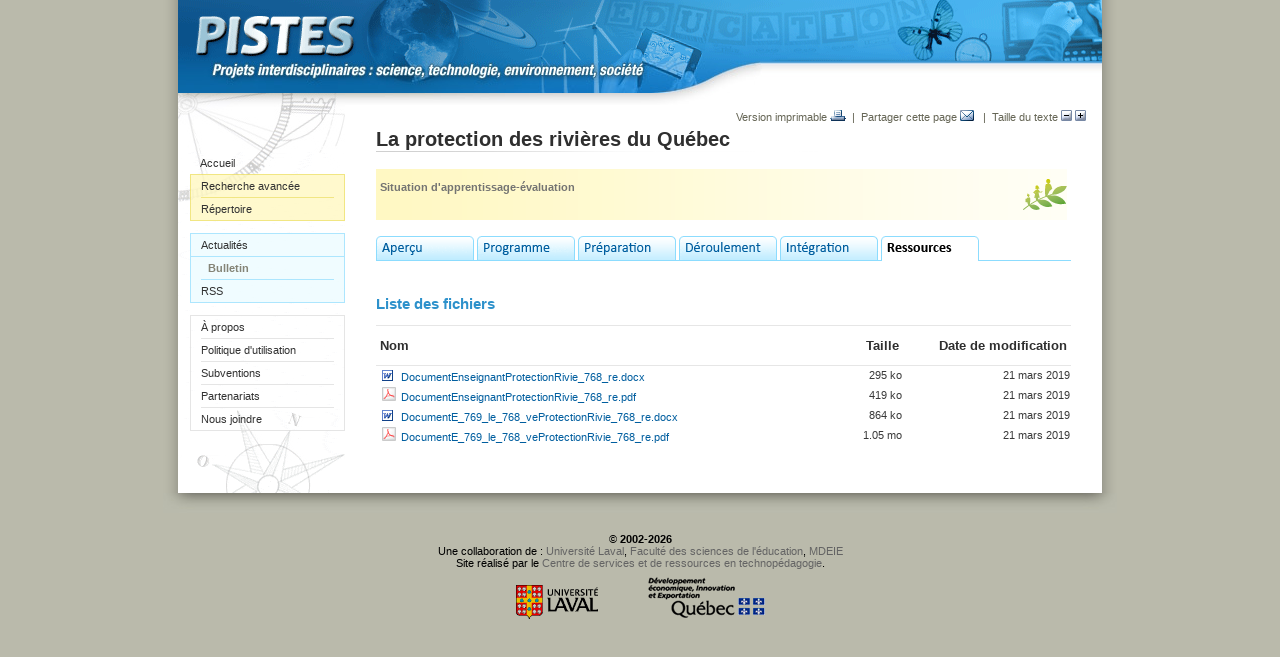

--- FILE ---
content_type: text/html; charset=iso-8859-1
request_url: https://www.pistes.fse.ulaval.ca/sae/?onglet=ressources&no_version=2773
body_size: 5121
content:
	<!DOCTYPE html PUBLIC "-//W3C//DTD XHTML 1.0 Transitional//EN" "/fonction/DTD/xhtml1-transitional.dtd">
		<html xmlns="https://www.w3.org/1999/xhtml" lang="fr">				<head>
						<title>La protection des rivières du Québec - PISTES</title>
						<meta property="og:title" content="La protection des rivières du Québec - PISTES" />
			<meta property="og:site_name" content="PISTES" />
			<meta property="og:image" content="" /><link href="/styles/styles.php?css[]=%2Fstyles%2Fstyles.css%3Ftype_site%3Dpistes&css[]=commun&css[]=%2Fstyles%2Fstyles_menus.php%3Ftype_site%3Dpistes&rwd=0" type="text/css" rel="stylesheet" /><link href="/fichiers/site_pistes/styles_site.css" type="text/css" rel="stylesheet" /><link href="/styles/jquery/jquery.thickbox_3.1.css" type="text/css" rel="stylesheet" /><link href="/styles/select2_4.0.3/select2.min.css" type="text/css" rel="stylesheet" />	<script type="text/javascript">
		var repertoire = '/';
		var type_site = 'pistes';
		var no_personne = '';
		var langue = 'fr';
		var request_time = '1769009927';
		var autoplay_media = false;
	</script>
	<script src="/javascript/general.js?v=20140117" type="text/javascript"></script>			<!--[if lte IE 8]>
	  <script src="/javascript/jquery/jquery.ie8_1.9.1.js" type="text/javascript"></script>		<script type="text/javascript">
			$(js_er);
		</script>
		<script src="/javascript/jquery/jquery.migrate_3.3.2.js" type="text/javascript"></script>		<![endif]-->
		<!--[if gte IE 9]><!-->
		<script src="/javascript/jquery/jquery_3.6.0.js" type="text/javascript"></script>		<script type="text/javascript">
			$(js_er);
		</script>
		<script src="/javascript/jquery/jquery.migrate_3.3.2.js" type="text/javascript"></script>		<!--<![endif]-->
		<script src="/javascript/jquery/jquery.thickbox_3.1.js?v=20140117" type="text/javascript"></script><script src="/javascript/select2_4.0.3/select2.min.js" type="text/javascript"></script><script src="https://web.fse.ulaval.ca/librairies/Http/AjaxCsrt.js" type="text/javascript"></script><script src="https://web.fse.ulaval.ca/librairies/Util/PhpData.js" type="text/javascript"></script>		<script type="text/javascript">
			$(function(){dom_dynamique_init()});
		</script>
		<meta name="fse-genere" content="2026-01-21 10:38:47" />		<script type="text/javascript">

			(function(i,s,o,g,r,a,m){i['GoogleAnalyticsObject']=r;i[r]=i[r]||function(){
			(i[r].q=i[r].q||[]).push(arguments)},i[r].l=1*new Date();a=s.createElement(o),
			m=s.getElementsByTagName(o)[0];a.async=1;a.src=g;m.parentNode.insertBefore(a,m)
			})(window,document,'script','//www.google-analytics.com/analytics.js','ga');

				ga('create', 'UA-833128-14', 'ulaval.ca');
			ga('send', 'pageview');
					</script>
					  </head>
			<body class='sae'><div class="boitepopup" id="boitepopup"></div><div id="fb-root"></div>
			 
	<div id="page-principale-wrapper" class="page-principale-wrapper-sae">
		<div id="page-principale" class="page-principale-sae">
			<a id="haut"></a>
	        <map id="map-bandeau-logo" name="map-bandeau-logo">            <area shape="rect" coords="18,14,177,57" href="https://www.pistes.fse.ulaval.ca/" alt="" /></map>    <div id="bandeau-logo"><img src="/fichiers/site_pistes/systeme/bandeau_ul.gif" usemap="#map-bandeau-logo" alt="" />
                <br/><img src="/fichiers/site_pistes/systeme/sous_logo.jpg" alt="" /><br /></div><table id="table-contenu-page" border="0" cellspacing="0" cellpadding="0" style="table-layout: fixed; width:100%"><tr><td valign="top" id="sous-menu-container"><img src="/fichiers/site_pistes/systeme/vignettes/random1.jpg" alt="" /><br /><div id="sous-menu"><div id="sous-menu-item-wrapper"><div class="sous-menu-item-niv1 sous-menu-item-niv1-first-child"><a href="/" >Accueil</a></div><div id="sous-menu-item-wrapper-jaune"><div class="sous-menu-item-niv1 sous-menu-item-jaune sous-menu-item-niv1-first-child sous-menu-pistes_recherche"><a href="/recherche/" >Recherche avancée</a></div><div class="sous-menu-item-niv1 sous-menu-item-jaune sous-menu-rep_document"><a href="/repertoire_documents/" >Répertoire</a></div></div><br /><div id="sous-menu-item-wrapper-bleu"><div class="sous-menu-item-niv1 sous-menu-item-bleu sous-menu-item-niv1-first-child sous-menu-actualites"><a href="/actualites/" >Actualités</a></div><div class="sous-menu-item-niv1-sub sous-menu-item-bleu"><a href="/bulletin/" >Bulletin</a></div><div class="sous-menu-item-niv1 sous-menu-item-bleu"><a href="/rss/" >RSS</a></div></div><br /><div id="sous-menu-item-wrapper-gris"><div class="sous-menu-item-niv1 sous-menu-item-gris sous-menu-item-niv1-first-child"><a href="/a_propos/" >À propos</a></div><div class="sous-menu-item-niv1 sous-menu-item-gris"><a href="/politique_utilisation/" >Politique d'utilisation</a></div><div class="sous-menu-item-niv1 sous-menu-item-gris"><a href="/subventions/" >Subventions</a></div><div class="sous-menu-item-niv1 sous-menu-item-gris"><a href="/partenariats/" >Partenariats</a></div><div class="sous-menu-item-niv1 sous-menu-item-gris"><a href="/nous_joindre/" >Nous joindre</a></div></div></div></div>	<div id="sous-menu-bas">
		<br />	</div>
	</td><td id="section-principale" class="section-principale" valign="top" style="width:757px">            <img src="/fichiers/site_pistes/systeme/entete.jpg" alt="" />        <div id="outils-content-top">				<table border="0" cellspacing="0" cellpadding="0" style="width:100%">
				<tr>                        <td style="text-align:right; width:100%"><a href="javascript:Imprimer('/sae/?onglet=ressources&no_version=2773&imprimer=1')" title="Version imprimable" class='lien_imprimer'>Version imprimable&nbsp;<img src="/images/imprimer.gif" alt="" /></a>&nbsp;&nbsp;|&nbsp;&nbsp;<a href="/index.php?action=partager&width=600&height=475&url=https%3A%2F%2Fwww.pistes.fse.ulaval.ca%2Fsae%2F%3Fonglet%3Dressources%26no_version%3D2773" class="thickbox" title="Partager cette page" rel='nofollow'>Partager cette page&nbsp;<img src="/images/partager.gif" alt="" /></a>                            &nbsp;&nbsp;|&nbsp;&nbsp;Taille du texte&nbsp;<a href="#" title="Diminuer la taille du texte" onclick="fontSizer(-1); return false;" onmouseover="document.getElementById('taille_moins').src='/images/taille_moins_over.gif'" onmouseout="document.getElementById('taille_moins').src='/images/taille_moins.gif'"><img id="taille_moins" src="/images/taille_moins.gif" alt="" /></a>&nbsp;<a href="#" title="Augmenter la taille du texte" onmouseover="document.getElementById('taille_plus').src='/images/taille_plus_over.gif'" onclick="fontSizer(1); return false;" onmouseout="document.getElementById('taille_plus').src='/images/taille_plus.gif'"><img id="taille_plus" src="/images/taille_plus.gif" alt="" /></a><script type="text/javascript">fontSizerOnLoad(readCookie('size'));</script></td>
                    </tr>
				</table>
				</div><div id="titre-page">La protection des rivières du Québec<br/>
                <img src="/fichiers/site_pistes/systeme/titre_page/degrade_titre.jpg" alt="" /></div><br />    <div id='main-content'            class="main-content">
			<table id="main-content-table" cellpadding="0" cellspacing="0" style="width:100%">
			<tr>
				<td class="main-content-gauche"><div class='page-bloc-wrapper page-bloc-wrapper-bloc-pistes_document'><div class='page-bloc page-bloc-contenu' id='id_bloc_1438'><table class='tableau-ligne'>
									<tr>
										<td colspan='2' style='border-top:0px; width:635px; border-bottom:0px; background-image: url(/fichiers/site_pistes/systeme/bg_sae_long.gif); background-repeat:repeat-y;'>
											<table>
												<tr>
													<td style='border:0px; padding:0px; margin:0px'><span class='texte-gris'><b>Situation d'apprentissage-évaluation</b></span></td>
													<td style='text-align:right; border:0px; padding:0px; margin:0px'><a href='javascript:OPG("https://www.cle-sciences-dd.fse.ulaval.ca/")' target='_blank'><img class='rte-tooltip' src='/fichiers/site_pistes/systeme/logo_cle_sci_dd.png' title='Chaire de leadership en enseignement des sciences et développement durable'/></a></td>
												</tr>
											</table>
										</td>
										
									</tr>
									</table><br /><div style='background-image:url(/fichiers/site_pistes/systeme/onglet_blanc_sae.gif)'><a href="/sae/?onglet=apercu&no_version=2773&debut=" ><img src='/fichiers/site_pistes/systeme/onglet_apercu0.gif' alt='' /></a><a href="/sae/?onglet=programme&no_version=2773&debut=" ><img src='/fichiers/site_pistes/systeme/onglet_programme0.gif' alt='' /></a><a href="/sae/?onglet=preparation&no_version=2773&debut=" ><img src='/fichiers/site_pistes/systeme/onglet_preparation0.gif' alt='' /></a><a href="/sae/?onglet=deroulement&no_version=2773&debut=" ><img src='/fichiers/site_pistes/systeme/onglet_deroulement0.gif' alt='' /></a><a href="/sae/?onglet=integration&no_version=2773&debut=" ><img src='/fichiers/site_pistes/systeme/onglet_integration0.gif' alt='' /></a><img src='/fichiers/site_pistes/systeme/onglet_ressources1.gif' alt='' /></div><br /><br /><table class='tableau-ligne'></table><div class=sous-titre>Liste des fichiers</div>
							<table width='100%' cellspacing=0 style='border-collapse: collapse;'>
								<tr class='tableau-ligne'>
									<td class='sous-titre2'>Nom</td>
									<td style='width:65px; text-align:right;' class='sous-titre2'>Taille</td>
									<td style='width:160px; text-align:right' class='sous-titre2'>Date de modification</td>
								</tr><tr onmouseover='this.style.backgroundColor="#D9EFF9"' onmouseout='this.style.backgroundColor="#ffffff"'>
									<td>
										<div><img src="/images/ico/word.gif" alt="" style="margin-top:0px; margin-bottom:0px; margin-left:5px; margin-right:5px" /><a href='javascript:OPG("/fichiers/site_pistes/documents/version/2773/DocumentEnseignantProtectionRivie_768_re.docx")'>DocumentEnseignantProtectionRivie_768_re.docx
</a></div>
									</td>
									<td style='white-space:nowrap; text-align:right'>
											295 ko
									</td>
									<td style='white-space:nowrap; text-align:right'>
											21&nbsp;mars&nbsp;2019
									</td>
								</tr><tr onmouseover='this.style.backgroundColor="#D9EFF9"' onmouseout='this.style.backgroundColor="#ffffff"'>
									<td>
										<div><img src="/images/ico/pdf.gif" alt="" style="margin-top:0px; margin-bottom:0px; margin-left:5px; margin-right:5px" /><a href='javascript:OPG("/fichiers/site_pistes/documents/version/2773/DocumentEnseignantProtectionRivie_768_re.pdf")'>DocumentEnseignantProtectionRivie_768_re.pdf
</a></div>
									</td>
									<td style='white-space:nowrap; text-align:right'>
											419 ko
									</td>
									<td style='white-space:nowrap; text-align:right'>
											21&nbsp;mars&nbsp;2019
									</td>
								</tr><tr onmouseover='this.style.backgroundColor="#D9EFF9"' onmouseout='this.style.backgroundColor="#ffffff"'>
									<td>
										<div><img src="/images/ico/word.gif" alt="" style="margin-top:0px; margin-bottom:0px; margin-left:5px; margin-right:5px" /><a href='javascript:OPG("/fichiers/site_pistes/documents/version/2773/DocumentE_769_le_768_veProtectionRivie_768_re.docx")'>DocumentE_769_le_768_veProtectionRivie_768_re.docx
</a></div>
									</td>
									<td style='white-space:nowrap; text-align:right'>
											864 ko
									</td>
									<td style='white-space:nowrap; text-align:right'>
											21&nbsp;mars&nbsp;2019
									</td>
								</tr><tr onmouseover='this.style.backgroundColor="#D9EFF9"' onmouseout='this.style.backgroundColor="#ffffff"'>
									<td>
										<div><img src="/images/ico/pdf.gif" alt="" style="margin-top:0px; margin-bottom:0px; margin-left:5px; margin-right:5px" /><a href='javascript:OPG("/fichiers/site_pistes/documents/version/2773/DocumentE_769_le_768_veProtectionRivie_768_re.pdf")'>DocumentE_769_le_768_veProtectionRivie_768_re.pdf
</a></div>
									</td>
									<td style='white-space:nowrap; text-align:right'>
											1.05 mo
									</td>
									<td style='white-space:nowrap; text-align:right'>
											21&nbsp;mars&nbsp;2019
									</td>
								</tr></table></div><br class='br-separateur-bloc-php page-bloc-br' /></div></td>			</tr>
		</table>
			</div>
	</td></tr></table></div></div><div id='page-principale-wrapper-pied'><img src='/fichiers/site_pistes/systeme/bg_degrade_bas.jpg' alt='' /></div><div id="pied-page"><div class="wrapper"><table border="0" cellspacing="0" cellpadding="0"><tr><td class='pied-page-copyright'>&copy;&nbsp;<b>2002-2026</b><br />Une collaboration de : <a href="https://www.ulaval.ca">Université Laval</a>, <a href="https://www.fse.ulaval.ca/">Faculté des sciences de l'éducation</a>, <a href="http://www.mdeie.gouv.qc.ca/">MDEIE</a><br />Site réalisé par le <a href="https://www.fse.ulaval.ca/ressources/centre_techno/" target="_blank">Centre de services et de ressources en technopédagogie</a>.<br /><a href="https://www.ulaval.ca"><img src="/fichiers/site_pistes/systeme/logo_ul.gif" alt="" /></a><img class='spacer' src='/images/spacer.gif' alt=""   height="50" /><a href="http://www.mdeie.gouv.qc.ca/"><img src="/fichiers/site_pistes/systeme/logo_mdeie.gif" alt="" /></a></td></tr></table></div></div><script type="text/javascript" src="/javascript/ga_event.js"></script><script type="text/javascript">$(function(){videoLog()});</script><link type="text/css" href="/styles/jquery.ui_1.13.1/jquery-ui.structure.min.css" rel="stylesheet" /><link type="text/css" href="/styles/jquery.ui_1.13.1/formation_distance/jquery-ui.theme.min.css" rel="stylesheet" /><style type='text/css'>.ui-widget-content a {color:#108AC3}</style><script type="text/javascript" src="/javascript/jquery.ui_1.13.1/jquery-ui.min.js"></script><script type='text/javascript'>
									function OutilsJQuery_afficher_confirmation(titre, texte, actionOui)
									{
										jQuery('#OutilsJQuery_confirmer').html(texte);
										jQuery('#OutilsJQuery_confirmer').dialog({
																																							title: titre,
																																							modal: true,
																																							resizable: false,
																																							draggable: false,
																																							close: function(event, ui)
																																							{
																																								jQuery(ui).css('display', 'none');
																																							},
																																							buttons : {
																																									        'Oui' : function() {
																																									          jQuery(this).dialog('close');
																																									          if(typeof actionOui == 'string')
																																								          		document.location.href = actionOui;
																																									          else
																																								          		actionOui();
																																									        },
																																									        'Non' : function() {
																																									          jQuery(this).dialog('close');
																																									        }
																																									      }
																																						});
									}
							  </script>
							  <div id='OutilsJQuery_confirmer' title='' style='display:none'></div>			<script type='text/javascript'>
					var array_obj_gen_questionnaire_maj = new Array();
					
					function js_obj_gen_questionaire_verif_maj_init(popupjs)
					{
						var selector_popupjs = (popupjs) ? '#TB_window ' : '';
						
						$(function()
						{
							$(selector_popupjs + '.obj_gen_questionnaire_frm').each(function()
							{
								array_obj_gen_questionnaire_maj[this.id] = {popupjs:popupjs, non_enregistre:false};
								
								$(this).on('change', ':input:not(.input_selector)', function()
								{
									js_obj_gen_questionnaire_maj(this.form.id);
								});
							});
						});
					}
					
					function js_obj_gen_questionnaire_verif_maj_popupjs_destroy()
					{
						for(var frm_id in array_obj_gen_questionnaire_maj)
						{
							if(array_obj_gen_questionnaire_maj[frm_id].popupjs)
								delete array_obj_gen_questionnaire_maj[frm_id];
						}
					}
					
					function js_obj_gen_questionnaire_maj(frm_id)
					{
						try
						{
							array_obj_gen_questionnaire_maj[frm_id].non_enregistre = true;
						}
						catch(e){}
					}
					
					function js_obj_gen_questionnaire_verif_maj_toggle(frm_id, non_enregistre)
					{
						var wrapper = $('#' + frm_id).parents('.obj_gen_questionnaire_non_enregistre_wrapper:first');
						
						if(non_enregistre)
							wrapper.addClass('obj_gen_questionnaire_non_enregistre');
						else
							wrapper.removeClass('obj_gen_questionnaire_non_enregistre');
					}
					
					function js_obj_gen_questionaire_verif_maj(popupjs)
					{
						//Triggerer les évènements onchange car si on ferme un onglet ou le navigateur, le onchange n'est pas déclenché
						if(document.activeElement)
						{
							if($(document.activeElement).is(':input'))
								$(document.activeElement).trigger('change');
							else if(document.activeElement.nodeName == "IFRAME" && document.activeElement.id.indexOf('mce_editor_') != -1)
							{
								var tinymce_id = document.activeElement.id.substr(0, document.activeElement.id.length - 4);
								tinyMCE.get(tinymce_id).onChange.dispatch();
							}
						}
						
						var non_enregistre = false;

						
						for(var frm_id in array_obj_gen_questionnaire_maj)
						{
							if((!popupjs || array_obj_gen_questionnaire_maj[frm_id].popupjs == popupjs) && array_obj_gen_questionnaire_maj[frm_id].non_enregistre)
							{
								non_enregistre = true;
								js_obj_gen_questionnaire_verif_maj_toggle(frm_id, non_enregistre);
							}
						}
						
						if(!popupjs && non_enregistre)
							return 'Toutes les données non enregistrées seront perdues.';
						else if(popupjs)
							return non_enregistre;
				 }

				 $(function(){js_obj_gen_questionaire_verif_maj_init(false)});
				 $(window).on('beforeunload', function(){return js_obj_gen_questionaire_verif_maj(false);});
				 jQuery(document).ready(function(){jQuery('.btn_publier a').on('click', function(e){
				 			if(js_obj_gen_questionaire_verif_maj)
				 			{
				 				var non_enregistre = js_obj_gen_questionaire_verif_maj(false);
				 				if(non_enregistre)
								{
									OutilsJQuery_afficher_confirmation('Attention!', '<b>Vous avez appuyé sur le bouton de publication sans avoir enregistré vos dernières modifications. Voulez-vous revenir à la fenêtre précédente afin de les enregistrer ?', popupjs_close);
								}
				 			}
				 		})});
				 
				 if(isBrowser('Explorer'))
				 {
					 $(window).data('beforeunload', window.onbeforeunload);
					 
					 $(document).on(
					 {
  				 	mouseenter: function(){window.onbeforeunload = null},
  					mouseleave: function(){window.onbeforeunload = $(window).data('beforeunload')}
					 }, 'a[href^="javascript:"]');
				 }
				 
				 if (("ontouchstart" in document.documentElement)) 
						document.documentElement.className += " mobile";
				 else
						document.documentElement.className += " pas-mobile";
				 
				 						function miniroa_redirection_enfant(no_parent, no_enfant, no_qv, etape)
					{
						if(etape!='')
							etape = "&miniroa_etape="+etape;
						popupjs_open('', '/admin/modules_php.php?action=php__questionnaire_miniroa_maj&type_site=pistes&no_questionnaire_miniroa='+no_enfant+'&no_question_validation_parent='+no_qv+'"&no_questionnaire_miniroa_parent='+no_parent+'&width=800&height=500'+etape+'&ajout_miniroa=');
					}
			  </script>
						<script type="text/javascript">
			$.widget('ui.tooltip', $.ui.tooltip, {
					options: {
							content: function () {
									var title = $(this).prop('title');
									var title_object = $('<div/>').html(title);
									$(title_object).find('script').each(function(){$(this).remove()});
									return $(title_object).html();
							}
					}
			});
			jQuery(document).ready(function()
						{
							$("a.rte-tooltip, img.rte-tooltip, div.rte-tooltip, del.rte-tooltip, ins.rte-tooltip, td.rte-tooltip, span.rte-tooltip, label.rte-tooltip").tooltip({track:true});
						});
					</script>
				</body>
			</html>
		